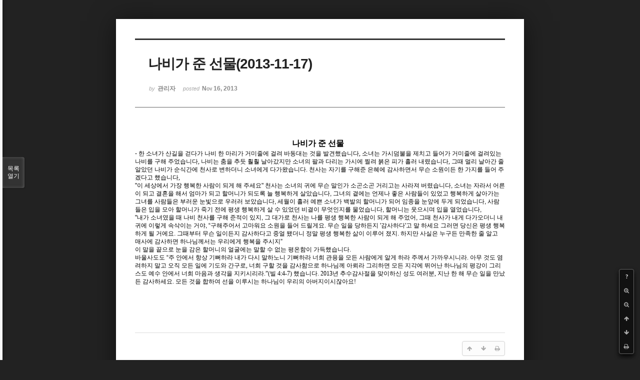

--- FILE ---
content_type: text/html; charset=UTF-8
request_url: http://dbbaptist.dothome.co.kr/xe/index.php?mid=column&page=50&document_srl=702&listStyle=viewer
body_size: 5536
content:
<!DOCTYPE html>
<html lang="ko">
<head>
<!-- META -->
<meta charset="utf-8">
<meta name="Generator" content="XpressEngine">
<meta http-equiv="X-UA-Compatible" content="IE=edge">
<!-- TITLE -->
<title>동부중앙침례교회</title>
<!-- CSS -->
<link rel="stylesheet" href="/xe/common/css/xe.min.css?20190923214246" />
<link rel="stylesheet" href="/xe/common/js/plugins/ui/jquery-ui.min.css?20190923214246" />
<link rel="stylesheet" href="https://maxcdn.bootstrapcdn.com/font-awesome/4.2.0/css/font-awesome.min.css" />
<link rel="stylesheet" href="/xe/modules/board/skins/sketchbook5/css/board.css?20171201022418" />
<!--[if lt IE 9]><link rel="stylesheet" href="/xe/modules/board/skins/sketchbook5/css/ie8.css?20171201022418" />
<![endif]--><link rel="stylesheet" href="/xe/modules/board/skins/sketchbook5/css/print.css?20171201022418" media="print" />
<link rel="stylesheet" href="/xe/modules/board/skins/sketchbook5/css/jquery.mCustomScrollbar.css?20171201022418" />
<link rel="stylesheet" href="/xe/modules/editor/styles/ckeditor_light/style.css?20190923214246" />
<!-- JS -->
<script>
var current_url = "http://dbbaptist.dothome.co.kr/xe/?mid=column&page=50&document_srl=702&listStyle=viewer";
var request_uri = "http://dbbaptist.dothome.co.kr/xe/";
var current_mid = "column";
var waiting_message = "서버에 요청 중입니다. 잠시만 기다려주세요.";
var ssl_actions = new Array();
var default_url = "http://dbbaptist.dothome.co.kr/xe/";
</script>
<!--[if lt IE 9]><script src="/xe/common/js/jquery-1.x.min.js?20190923214246"></script>
<![endif]--><!--[if gte IE 9]><!--><script src="/xe/common/js/jquery.min.js?20190923214246"></script>
<!--<![endif]--><script src="/xe/common/js/x.min.js?20190923214246"></script>
<script src="/xe/common/js/xe.min.js?20190923214246"></script>
<script src="/xe/modules/board/tpl/js/board.min.js?20190923214246"></script>
<!-- RSS -->
<!-- ICON -->


<meta name="viewport" content="width=device-width, initial-scale=1, minimum-scale=1, maximum-scale=1, user-scalable=yes, target-densitydpi=medium-dpi" />
<link rel="canonical" href="http://dbbaptist.dothome.co.kr/xe/index.php?mid=column&amp;document_srl=702" />
<meta name="description" content="나비가 준 선물 - 한 소녀가 산길을 걷다가 나비 한 마리가 거미줄에 걸려 바동대는 것을 발견했습니다, 소녀는 가시덤불을 제치고 들어가 거미줄에 걸려있는 나비를 구해 주었습니다, 나비는 춤을 추듯 훨훨 날아갔지만 소녀의 팔과 다리는 가시에 찔려 붉은 피가 흘러 내렸습니다, 그때 멀리 날아간 줄 알았던 나비가 순식간에 천사로 변하더니 소녀에게 다가왔습니다. 천사는 자기를 구해준 은혜에 감사하면서 무슨 소원이든 한 ..." />
<meta property="og:locale" content="ko_KR" />
<meta property="og:type" content="article" />
<meta property="og:url" content="http://dbbaptist.dothome.co.kr/xe/index.php?mid=column&amp;document_srl=702" />
<meta property="og:title" content="칼럼 - 나비가 준 선물(2013-11-17)" />
<meta property="og:description" content="나비가 준 선물 - 한 소녀가 산길을 걷다가 나비 한 마리가 거미줄에 걸려 바동대는 것을 발견했습니다, 소녀는 가시덤불을 제치고 들어가 거미줄에 걸려있는 나비를 구해 주었습니다, 나비는 춤을 추듯 훨훨 날아갔지만 소녀의 팔과 다리는 가시에 찔려 붉은 피가 흘러 내렸습니다, 그때 멀리 날아간 줄 알았던 나비가 순식간에 천사로 변하더니 소녀에게 다가왔습니다. 천사는 자기를 구해준 은혜에 감사하면서 무슨 소원이든 한 ..." />
<meta property="article:published_time" content="2013-11-16T16:21:56+09:00" />
<meta property="article:modified_time" content="2013-11-16T16:21:56+09:00" />
<script type="text/javascript">if (!(location.host=='dbbaptist.dothome.co.kr')){window.location='http://dbbaptist.dothome.co.kr'+location.pathname+location.search}</script>
<style data-id="bdCss">
.bd em,.bd .color{color:#333333;}
.bd .shadow{text-shadow:1px 1px 1px ;}
.bd .bolder{color:#333333;text-shadow:2px 2px 4px ;}
.bd .bg_color{background-color:#333333;}
.bd .bg_f_color{background-color:#333333;background:-webkit-linear-gradient(#FFF -50%,#333333 50%);background:linear-gradient(to bottom,#FFF -50%,#333333 50%);}
.bd .border_color{border-color:#333333;}
.bd .bx_shadow{box-shadow:0 0 2px ;}
.viewer_with.on:before{background-color:#333333;box-shadow:0 0 2px #333333;}
.bd_zine.zine li:first-child,.bd_tb_lst.common_notice tr:first-child td{margin-top:2px;border-top:1px solid #DDD}
.bd_zine .info b,.bd_zine .info a{color:;}
.bd_zine.card h3{color:#333333;}
</style>
<style>
body,input,textarea,select,button,table{font-family:;}
#viewer .rd_trb,#viewer #trackback{display:none}
</style><script>
//<![CDATA[
xe.current_lang = "ko";
xe.cmd_find = "찾기";
xe.cmd_cancel = "취소";
xe.cmd_confirm = "확인";
xe.msg_no_root = "루트는 선택 할 수 없습니다.";
xe.msg_no_shortcut = "바로가기는 선택 할 수 없습니다.";
xe.msg_select_menu = "대상 메뉴 선택";
//]]>
</script>
</head>
<body class="viewer_blk">
<!--#JSPLUGIN:ui--><script>//<![CDATA[
var lang_type = "ko";
var bdLogin = "로그인 하시겠습니까?@/xe/index.php?mid=column&page=50&document_srl=702&listStyle=viewer&act=dispMemberLoginForm";
jQuery(function($){
	board('#bd_149_702');
});
//]]></script>

<div id="viewer" class="white viewer_style rd_nav_blk">
	<div id="bd_149_702" class="bd clear   hover_effect" data-default_style="viewer" data-bdFilesType="" data-bdNavSide="N" style="max-width:px">
		<div id="rd_ie" class="ie8_only"><i class="tl"></i><i class="tc"></i><i class="tr"></i><i class="ml"></i><i class="mr"></i><i class="bl"></i><i class="bc"></i><i class="br"></i></div>
		<div class="rd rd_nav_style2 clear" style="padding:;" data-docSrl="702">
	
	<div class="rd_hd clear" style="">
		
				
		<div class="blog v" style="text-align:;;">
			<div class="top_area ngeb np_18px" style="text-align:">
															</div>
			<h1 class="font ngeb" style=";-webkit-animation-name:rd_h1_v;-moz-animation-name:rd_h1_v;animation-name:rd_h1_v;">나비가 준 선물(2013-11-17)</h1>						<div class="btm_area ngeb np_18px" style="text-align:"> 
								<span><small>by </small><b>관리자</b></span>				<span title="2013.11.16 16:21"><small>posted </small><b class="date">Nov 16, 2013</b></span>															</div>
		</div>		
				
				
				
				
				<div class="rd_nav_side">
			<div class="rd_nav img_tx fr m_btn_wrp">
		<div class="help bubble left m_no">
		<a class="text" href="#" onclick="jQuery(this).next().fadeToggle();return false;">?</a>
		<div class="wrp">
			<div class="speech">
				<h4>단축키</h4>
				<p><strong><i class="fa fa-long-arrow-left"></i><span class="blind">Prev</span></strong>이전 문서</p>
				<p><strong><i class="fa fa-long-arrow-right"></i><span class="blind">Next</span></strong>다음 문서</p>
				<p><strong>ESC</strong>닫기</p>			</div>
			<i class="edge"></i>
			<i class="ie8_only bl"></i><i class="ie8_only br"></i>
		</div>
	</div>	<a class="tg_btn2 bubble m_no" href="#" data-href=".bd_font_select" title="글꼴 선택"><strong>가</strong><i class="arrow down"></i></a>	<a class="font_plus bubble" href="#" title="크게"><i class="fa fa-search-plus"></i><b class="tx">크게</b></a>
	<a class="font_minus bubble" href="#" title="작게"><i class="fa fa-search-minus"></i><b class="tx">작게</b></a>
			<a class="back_to bubble m_no" href="#bd_149_702" title="위로"><i class="fa fa-arrow-up"></i><b class="tx">위로</b></a>
	<a class="back_to bubble m_no" href="#rd_end_702" title="(목록) 아래로"><i class="fa fa-arrow-down"></i><b class="tx">아래로</b></a>
	<a class="comment back_to bubble if_viewer m_no" href="#702_comment" title="댓글로 가기"><i class="fa fa-comment"></i><b class="tx">댓글로 가기</b></a>
	<a class="print_doc bubble m_no this" href="/xe/index.php?mid=column&amp;page=50&amp;document_srl=702&amp;listStyle=viewer" title="인쇄"><i class="fa fa-print"></i><b class="tx">인쇄</b></a>			</div>		</div>			</div>
	
		
	<div class="rd_body clear">
		
				
				
				<article><!--BeforeDocument(702,279)--><div class="document_702_279 xe_content"><P style="TEXT-ALIGN: center; LINE-HEIGHT: 180%; LAYOUT-GRID-MODE: char; MARGIN-RIGHT: 5.8pt" class=바탕글><SPAN style="FONT-FAMILY: 휴먼아미체; FONT-SIZE: 12pt; FONT-WEIGHT: bold">나비가 준 선물</SPAN></P>
<P style="LINE-HEIGHT: 125%; LAYOUT-GRID-MODE: char" class=바탕글><SPAN style="FONT-SIZE: 9pt; mso-fareast-font-family: 양재다운명조M" lang=EN-US>- </SPAN><SPAN style="FONT-FAMILY: 양재다운명조M; FONT-SIZE: 9pt">한 소녀가 산길을 걷다가 나비 한 마리가 거미줄에 걸려 바동대는 것을 발견했습니다, 소녀는 가시덤불을 제치고 들어가 거미줄에 걸려있는 나비를 구해 주었습니다, 나비는 춤을 추듯 훨훨 날아갔지만 소녀의 팔과 다리는 가시에 찔려 붉은 피가 흘러 내렸습니다, 그때 멀리 날아간 줄 알았던 나비가 순식간에 천사로 변하더니 소녀에게 다가왔습니다. </SPAN><SPAN style="FONT-FAMILY: 양재다운명조M; FONT-SIZE: 9pt">천사는 자기를 구해준 은혜에 감사하면서 무슨 소원이든 한 가지를 들어 주겠다고 했습니다,</SPAN></P>
<P style="LINE-HEIGHT: 125%; LAYOUT-GRID-MODE: char" class=바탕글>
<P style="LINE-HEIGHT: 125%; LAYOUT-GRID-MODE: char" class=바탕글><SPAN style="FONT-SIZE: 9pt; mso-fareast-font-family: 양재다운명조M" lang=EN-US>"이 세상에서 가장 행복한 사람이 되게 해 주세요" 천사는 소녀의 귀에 무슨 말인가 소곤소곤 거리고는 사라져 버렸습니다, 소녀는 자라서 어른이 되고 결혼을 해서 엄마가 되고 할머니가 되도록 늘 행복하게 살았습니다, 그녀의 곁에는 언제나 좋은 사람들이 있었고 행복하게 살아가는 그녀를 사람들은 부러운 눈빛으로 우러러 보았습니다, 세월이 흘러 예쁜 소녀가 백발의 할머니가 되어 임종을 눈앞에 두게 되었습니다, 사람들은 입을 모아 할머니가 죽기 전에 평생 행복하게 살 수 있었던 비결이 무엇인지를 물었습니다, 할머니는 웃으시며 입을 열었습니다,</SPAN></P>
<P style="LINE-HEIGHT: 125%; LAYOUT-GRID-MODE: char" class=바탕글>
<P style="LINE-HEIGHT: 125%; LAYOUT-GRID-MODE: char" class=바탕글><SPAN style="FONT-SIZE: 9pt; mso-fareast-font-family: 양재다운명조M" lang=EN-US>"내가 소녀였을 때 나비 천사를 구해 준적이 있지, 그 대가로 천사는 나를 평생 행복한 사람이 되게 해 주었어, 그때 천사가 내게 다가오더니 내 귀에 이렇게 속삭이는 거야, “구해주어서 고마워요 소원을 들어 드릴게요. 무슨 일을 당하든지 '감사하다'고 말 하세요 그러면 당신은 평생 행복하게 될 거에요. 그때부터 무슨 일이든지 감사하다고 중얼 됐더니 정말 평생 행복한 삶이 이루어 졌지. 하지만 사실은 누구든 만족한 줄 알고 매사에 감사하면 하나님께서는 우리에게 행복을 주시지”</SPAN></P>
<P style="LINE-HEIGHT: 125%; LAYOUT-GRID-MODE: char" class=바탕글>
<P style="LINE-HEIGHT: 125%; LAYOUT-GRID-MODE: char" class=바탕글><SPAN style="FONT-SIZE: 9pt; mso-fareast-font-family: 양재다운명조M" lang=EN-US>이 말을 끝으로 눈을 감은 할머니의 얼굴에는 말할 수 없는 평온함이 가득했습니다.</SPAN></P>
<P style="LINE-HEIGHT: 125%; LAYOUT-GRID-MODE: char" class=바탕글>
<P style="LINE-HEIGHT: 125%; LAYOUT-GRID-MODE: char" class=바탕글><SPAN style="FONT-SIZE: 9pt; mso-fareast-font-family: 양재다운명조M" lang=EN-US>바울사도도 “</SPAN><SPAN style="FONT-FAMILY: 양재다운명조M; FONT-SIZE: 9pt; mso-hansi-font-family: 굴림; mso-ascii-font-family: 굴림">주 안에서 항상 기뻐하라 내가 다시 말하노니 기뻐하라 너희 관용을 모든 사람에게 알게 하라 주께서 가까우시니라. 아무 것도 염려하지 말고 오직 모든 일에 기도와 간구로, 너희 구할 것을 감사함으로 하나님께 아뢰라 그리하면 모든 지각에 뛰어난 하나님의 평강이 그리스도 예수 안에서 너희 마음과 생각을 지키시리라.”(빌 4:4-7) 했습니다. 2013년 추수감사절을 맞이하신 성도 여러분, 지난 한 해 무슨 일을 만났든 감사하세요. 모든 것을 합하여 선을 이루시는 하나님이 우리의 아버지이시잖아요!<BR><BR><BR><BR><BR></SPAN></P></div><!--AfterDocument(702,279)--></article>
				
					</div>
	
	<div class="rd_ft">
		
				
		<div class="bd_prev_next clear">
					</div>		
				
						
				
		<div class="rd_ft_nav clear">
						
						
						<div class="rd_nav img_tx fr m_btn_wrp">
				<a class="back_to bubble m_no" href="#bd_149_702" title="위로"><i class="fa fa-arrow-up"></i><b class="tx">위로</b></a>
	<a class="back_to bubble m_no" href="#rd_end_702" title="(목록) 아래로"><i class="fa fa-arrow-down"></i><b class="tx">아래로</b></a>
	<a class="comment back_to bubble if_viewer m_no" href="#702_comment" title="댓글로 가기"><i class="fa fa-comment"></i><b class="tx">댓글로 가기</b></a>
	<a class="print_doc bubble m_no this" href="/xe/index.php?mid=column&amp;page=50&amp;document_srl=702&amp;listStyle=viewer" title="인쇄"><i class="fa fa-print"></i><b class="tx">인쇄</b></a>			</div>					</div>
	</div>
	
		
	</div>
<hr id="rd_end_702" class="rd_end clear" />		<div id="viewer_lst" class="">
			<button type="button" id="viewer_lst_tg" class="ngeb bg_color">목록<br /><span class="tx_open">열기</span><span class="tx_close">닫기</span></button>
			<h3 class="ui_font">Articles</h3>
			<div id="viewer_lst_scroll">
				<ul>
					<li>
						<a class="clear" href="/xe/index.php?mid=column&amp;page=50&amp;document_srl=830&amp;listStyle=viewer">
														<span class="tl">가정교회원년(2016. 05. 08)</span>
							<span class="meta"><strong></strong>2016.05.07 13:04</span>
						</a>
					</li><li>
						<a class="clear" href="/xe/index.php?mid=column&amp;page=50&amp;document_srl=829&amp;listStyle=viewer">
														<span class="tl">vip와 함께 하는 부흥집회(22016-4-17)</span>
							<span class="meta"><strong></strong>2016.04.16 19:13</span>
						</a>
					</li><li>
						<a class="clear" href="/xe/index.php?mid=column&amp;page=50&amp;document_srl=828&amp;listStyle=viewer">
														<span class="tl">기분 상해하지 않기(2016-4-10)</span>
							<span class="meta"><strong></strong>2016.04.09 21:27</span>
						</a>
					</li><li>
						<a class="clear" href="/xe/index.php?mid=column&amp;page=50&amp;document_srl=827&amp;listStyle=viewer">
														<span class="tl">가정교회 평신도세미나(2016-4-3)</span>
							<span class="meta"><strong></strong>2016.04.02 21:55</span>
						</a>
					</li><li>
						<a class="clear" href="/xe/index.php?mid=column&amp;page=50&amp;document_srl=826&amp;listStyle=viewer">
														<span class="tl">매력적인 그리스도인(2016-3-27)</span>
							<span class="meta"><strong></strong>2016.03.26 13:39</span>
						</a>
					</li><li>
						<a class="clear" href="/xe/index.php?mid=column&amp;page=50&amp;document_srl=825&amp;listStyle=viewer">
														<span class="tl">고난주간 특별기도회(2016-3-20)</span>
							<span class="meta"><strong></strong>2016.03.19 15:25</span>
						</a>
					</li><li>
						<a class="clear" href="/xe/index.php?mid=column&amp;page=50&amp;document_srl=824&amp;listStyle=viewer">
														<span class="tl">교육전임목사 사역(2016-3-13)</span>
							<span class="meta"><strong></strong>2016.03.12 17:26</span>
						</a>
					</li><li>
						<a class="clear" href="/xe/index.php?mid=column&amp;page=50&amp;document_srl=823&amp;listStyle=viewer">
														<span class="tl">하나님 뜻을 잘 모를 때(2)(2016-3-6)</span>
							<span class="meta"><strong></strong>2016.03.05 16:57</span>
						</a>
					</li><li>
						<a class="clear" href="/xe/index.php?mid=column&amp;page=50&amp;document_srl=822&amp;listStyle=viewer">
														<span class="tl">하나님 뜻을 잘 모를 때(1)(2016-2-28)</span>
							<span class="meta"><strong></strong>2016.02.27 17:41</span>
						</a>
					</li><li>
						<a class="clear" href="/xe/index.php?mid=column&amp;page=50&amp;document_srl=821&amp;listStyle=viewer">
														<span class="tl">담임목사를 위한 중보기도(2016-2-21)</span>
							<span class="meta"><strong></strong>2016.02.20 17:33</span>
						</a>
					</li>				</ul>
			</div>
			<div id="viewer_pn" class="bd_pg clear">
								 
				<a href="/xe/index.php?mid=column&amp;page=45&amp;document_srl=702&amp;listStyle=viewer">45</a>								 
				<a href="/xe/index.php?mid=column&amp;page=46&amp;document_srl=702&amp;listStyle=viewer">46</a>								 
				<a href="/xe/index.php?mid=column&amp;page=47&amp;document_srl=702&amp;listStyle=viewer">47</a>								 
				<a href="/xe/index.php?mid=column&amp;page=48&amp;document_srl=702&amp;listStyle=viewer">48</a>								 
				<a href="/xe/index.php?mid=column&amp;page=49&amp;document_srl=702&amp;listStyle=viewer">49</a>								<strong class="this">50</strong> 
												 
				<a href="/xe/index.php?mid=column&amp;page=51&amp;document_srl=702&amp;listStyle=viewer">51</a>								 
				<a href="/xe/index.php?mid=column&amp;page=52&amp;document_srl=702&amp;listStyle=viewer">52</a>								 
				<a href="/xe/index.php?mid=column&amp;page=53&amp;document_srl=702&amp;listStyle=viewer">53</a>								 
				<a href="/xe/index.php?mid=column&amp;page=54&amp;document_srl=702&amp;listStyle=viewer">54</a>							</div>			<button type="button" class="tg_close2" onClick="jQuery('#viewer_lst_tg').click();">X</button>
		</div>		</div></div><!-- ETC -->
<div class="wfsr"></div>
<script src="/xe/files/cache/js_filter_compiled/d046d1841b9c79c545b82d3be892699d.ko.compiled.js?20220528160006"></script><script src="/xe/files/cache/js_filter_compiled/1bdc15d63816408b99f674eb6a6ffcea.ko.compiled.js?20220528160006"></script><script src="/xe/files/cache/js_filter_compiled/9b007ee9f2af763bb3d35e4fb16498e9.ko.compiled.js?20220528160006"></script><script src="/xe/addons/autolink/autolink.js?20190923214246"></script><script src="/xe/common/js/plugins/ui/jquery-ui.min.js?20190923214246"></script><script src="/xe/common/js/plugins/ui/jquery.ui.datepicker-ko.js?20190923214246"></script><script src="/xe/modules/board/skins/sketchbook5/js/imagesloaded.pkgd.min.js?20171201022418"></script><script src="/xe/modules/board/skins/sketchbook5/js/jquery.cookie.js?20171201022418"></script><script src="/xe/modules/editor/skins/xpresseditor/js/xe_textarea.min.js?20190923214246"></script><script src="/xe/modules/board/skins/sketchbook5/js/jquery.autogrowtextarea.min.js?20171201022418"></script><script src="/xe/modules/board/skins/sketchbook5/js/board.js?20171201022418"></script><script src="/xe/modules/board/skins/sketchbook5/js/viewer.js?20171201022418"></script><script src="/xe/modules/board/skins/sketchbook5/js/jquery.mousewheel.min.js?20171201022418"></script><script src="/xe/modules/board/skins/sketchbook5/js/jquery.mCustomScrollbar.min.js?20171201022418"></script></body>
</html>
